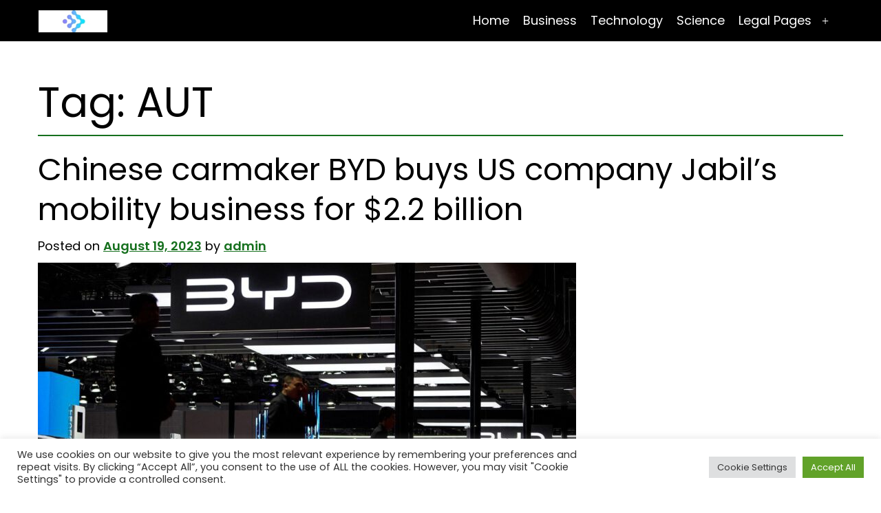

--- FILE ---
content_type: text/html; charset=utf-8
request_url: https://www.google.com/recaptcha/api2/aframe
body_size: 266
content:
<!DOCTYPE HTML><html><head><meta http-equiv="content-type" content="text/html; charset=UTF-8"></head><body><script nonce="DBLU0_DhzdUSxpIZg10TCQ">/** Anti-fraud and anti-abuse applications only. See google.com/recaptcha */ try{var clients={'sodar':'https://pagead2.googlesyndication.com/pagead/sodar?'};window.addEventListener("message",function(a){try{if(a.source===window.parent){var b=JSON.parse(a.data);var c=clients[b['id']];if(c){var d=document.createElement('img');d.src=c+b['params']+'&rc='+(localStorage.getItem("rc::a")?sessionStorage.getItem("rc::b"):"");window.document.body.appendChild(d);sessionStorage.setItem("rc::e",parseInt(sessionStorage.getItem("rc::e")||0)+1);localStorage.setItem("rc::h",'1769898973260');}}}catch(b){}});window.parent.postMessage("_grecaptcha_ready", "*");}catch(b){}</script></body></html>

--- FILE ---
content_type: text/css; charset=UTF-8
request_url: https://clinicek.com/wp-content/themes/upfront/assets/css/theme-style.css?ver=1.0.0
body_size: 1802
content:
/* Poppins */
@font-face {font-family: 'Poppins'; src: url('../fonts/Poppins-Light.woff2') format('woff2'), url('../fonts/Poppins-Light.woff') format('woff'); font-weight: 300; font-style: normal; font-display: swap; }
@font-face {font-family: 'Poppins'; src: url('../fonts/Poppins-ExtraLight.woff2') format('woff2'), url('../fonts/Poppins-ExtraLight.woff') format('woff'); font-weight: 200; font-style: normal; font-display: swap; }
@font-face {font-family: 'Poppins'; src: url('../fonts/Poppins-SemiBold.woff2') format('woff2'), url('../fonts/Poppins-SemiBold.woff') format('woff'); font-weight: 600; font-style: normal; font-display: swap; }
@font-face {font-family: 'Poppins'; src: url('../fonts/Poppins-Regular.woff2') format('woff2'), url('../fonts/Poppins-Regular.woff') format('woff'); font-weight: normal; font-style: normal; font-display: swap; }
@font-face {font-family: 'Poppins'; src: url('../fonts/Poppins-Medium.woff2') format('woff2'), url('../fonts/Poppins-Medium.woff') format('woff'); font-weight: 500; font-style: normal; font-display: swap; }
@font-face {font-family: 'Poppins'; src: url('../fonts/Poppins-Thin.woff2') format('woff2'), url('../fonts/Poppins-Thin.woff') format('woff'); font-weight: 100; font-style: normal; font-display: swap; }

/* Oswald */
@font-face {font-family: 'Oswald'; src: url('../fonts/Oswald-SemiBold.woff2') format('woff2'), url('../fonts/Oswald-SemiBold.woff') format('woff'); font-weight: 600; font-style: normal; font-display: swap; }
@font-face {font-family: 'Oswald'; src: url('../fonts/Oswald-Bold.woff2') format('woff2'), url('../fonts/Oswald-Bold.woff') format('woff'); font-weight: bold; font-style: normal; font-display: swap; }
@font-face {font-family: 'Oswald'; src: url('../fonts/Oswald-Regular.woff2') format('woff2'), url('../fonts/Oswald-Regular.woff') format('woff'); font-weight: normal; font-style: normal; font-display: swap; }
@font-face {font-family: 'Oswald'; src: url('../fonts/Oswald-Light.woff2') format('woff2'), url('../fonts/Oswald-Light.woff') format('woff'); font-weight: 300; font-style: normal; font-display: swap; }
@font-face {font-family: 'Oswald'; src: url('../fonts/Oswald-Medium.woff2') format('woff2'), url('../fonts/Oswald-Medium.woff') format('woff'); font-weight: 500; font-style: normal; font-display: swap; }
.oswald{font-family: 'Oswald';}

/* Common CSS */
*{margin: 0; padding: 0; box-sizing: border-box;}
a{text-decoration: none; display: inline-block; transition:  0.2s ease-in;}
a:hover{text-decoration: none;}
body{font-size: 18px; /* color: #3f494d; */ color: #000; font-family: 'Poppins'; line-height: 1.8;  font-weight: 400;}
html{scroll-behavior: smooth;}
button{outline: 0; border: 0; background: transparent;}
.container{max-width: 1200px;}
h1{font-size: 60px; line-height: 1.3 !important; font-weight: 400;}
h2{font-size: 45px; line-height: 1.3 !important; font-weight: 400;}
h3{font-size: 35px; line-height: 1.3 !important; font-weight: 400;}
h4{font-size: 30px; line-height: 1.3 !important; font-weight: 400;}
h5{font-size: 25px; line-height: 1.3 !important; font-weight: 400;}
h6{font-size: 19px; line-height: 1.3 !important; font-weight: 400;}
.font-13{font-size: 13px;}
.font-14{font-size: 14px;}
.font-16{font-size: 16px;}
.font-18{font-size: 18px;}
.font-20{font-size: 20px;}
.font-300{font-weight: 300;}
.font-400{font-weight: 400;}
.font-500{font-weight: 500;}
.font-600{font-weight: 600;}
.font-700{font-weight: 700;}
.border-r5{border-radius: 5px;}
.border-r10{border-radius: 10px;}
.border-r20{border-radius: 20px;}
.border-r30{border-radius: 30px;}
.border-r50{border-radius: 50px;}
.border-50{border-radius: 100%;}
.form-control{border-radius: 0; border: 0; background-color: transparent;}
.form-control:focus{box-shadow: none; outline: 0;}
.relative{position: relative;}
.form-control::placeholder{color: #BEC2CE;}
select{appearance: none; background: url('../images/angle-dropdown.png') no-repeat right 15px center; padding-right: 40px;}
select:focus{outline: 0;}
.text-underline{text-decoration: underline !important;}
.pointer{cursor: pointer;}
.zindex-0{z-index: 0;}
.zindex-1{z-index: 1;}
.zindex-m1{z-index: -1;}
.t-green{color: #16701e;}
.t-black{color: #000;}
.t-grey{color: #79869F;}
.bg-grey{background-color: #f9f8f6;}
.bg-green{background-color: #16701e;}
.grey-link{color: #454545;}
.grey-link:hover{color: #16701e; text-shadow: 0 0 1px #16701e;}
.grey-link2{color: #c6c6c6;}
.grey-link2:hover{color: #16701e; text-shadow: 0 0 1px #16701e;}
.green-link{color: #16701e;}
.green-link:hover{color: #16701e; text-shadow: 0 0 1px #16701e;}
.btn-green{font-family: 'Oswald'; padding: 10px 35px; border-radius: 10px; color: #fff; background-color: #16701e; font-size: 18px; border: 2px solid #16701e; display: inline-block; text-align: center; min-width: 150px; line-height: 22px;}
.btn-green:hover {color: #16701e; background-color: transparent;}
.btn-green2{font-family: 'Oswald'; padding: 10px 35px; border-radius: 50px; color: #16701e; background-color: transparent; font-size: 18px; border: 2px solid #16701e; display: inline-block; text-align: center; min-width: 150px; line-height: 22px;}
.btn-green2:hover {color: #fff; background-color: #16701e;}
.btn-yellow{font-family: 'Oswald'; padding: 10px 35px; border-radius: 50px; color: #000; background-color: #fad13e; font-size: 18px; border: 2px solid #fad13e; display: inline-block; text-align: center; min-width: 165px; line-height: 22px; box-shadow: 0 2px #9f8630c7;}
.btn-yellow:hover {color: #fad13e; background-color: transparent; box-shadow:none;}
.btn-white{font-family: 'Oswald'; padding: 10px 15px; border-radius: 50px; color: #fff; background-color: transparent; font-size: 18px; border: 2px solid #fff; display: inline-block; text-align: center; min-width: 180px;}
.btn-white:hover {color: #fff;}

/* Site Branding */
.site-logo {max-width: 100px;}
.site-branding{padding-top: 15px;}
.site-branding .site-title a {font-size: 25px; color: #fff;}
h1.site-title,
h1.site-title a{color: #fff;}

/* Header CSS */
.menu {background-color: #000;}
.menu .navbar-nav li a{color: #fff;}
.menu .navbar-nav li.active a, .menu .navbar-nav li a:hover {color: #16701e; text-shadow: 0 0 1px #16701e; }
.menu .navbar-nav li{margin: 0 10px; position: relative;padding: 10px 0;}
.menu ul ul { list-style: none; display: none; right: auto; left: 0; border-top: 1px solid #16701e; margin: 0; min-width: 245px; position: absolute; top: 50px; z-index: 9999; background: #252728; padding: 0px; }
.menu li:hover ul li{padding: 5px 0;}
.menu li:hover ul { display: block; }
.menu .navbar-nav li.current-menu-item ul a{color: #fff;}
.menu .navbar-nav li ul li a{color: #fff;}
.header-right-section img{width: 35px; height: 35px;}
.navbar-brand {max-width: 260px;}
.navbar-expand-lg {justify-content: space-between;}
.navbar-expand-lg .navbar-collapse {justify-content: flex-end;}
.mobile-menu-close {display: none;}
.submenu-caret:after { content: "+"; display: inline-block; font-size: 18px; left: 0; position: relative; font-family: "FontAwesome"; color: #fff;font-style: normal; cursor: pointer;
}
.submenu-caret {padding: 0 10px;}
.submenu-caret:focus { padding: 0 10px; outline: 1px dotted white;}

/* Search Box */
.search-field-form {padding: 5px; display: flex; background-color: white; box-shadow: 0 0 10px grey; border-radius: 5px; opacity: 0; visibility: hidden; position: absolute; transition: all 0.3s ease-in-out !important; right: 0; bottom: -150px; z-index: 1; }
.header-search .form-active {opacity: 1; visibility: visible; bottom: -105px; }
.header-search input {border: 0; outline: 0; }
.search-field-form input[type="text"] {min-height: 50px; width: 400px; border: 1px solid #16701e; padding: 0px 10px; border-bottom-left-radius: 5px; border-top-left-radius: 5px; font-size: 16px; }
.search-field-form input[type="text"]::placeholder{color: #B2B2B2;}
.search-field-form input[type="submit"] {min-height: 50px; color: white; padding: 0px 20px; border-bottom-right-radius: 5px; border-top-right-radius: 5px; font-size: 16px; background: #16701e;}
.search-field-form input[type="submit"]:focus {border: 1px solid white;}

.search-form {padding: 5px; display: flex; background-color: white; transition: all 0.3s ease-in-out !important; right: 0; bottom: -150px; z-index: 1; }
.search-form label {margin: 0;}
.search-form input[type="search"] {min-height: 50px; width: 400px; border: 1px solid #16701e; padding: 0px 10px; border-bottom-left-radius: 5px; border-top-left-radius: 5px; font-size: 16px; }
.search-form input[type="search"]::placeholder{color: #B2B2B2;}
.search-form input[type="submit"] {min-height: 50px; color: white; padding: 0px 20px; border-bottom-right-radius: 5px; border-top-right-radius: 5px; font-size: 16px; background: #16701e;}

/* Page Content */
.upfront-page {padding: 50px 0;}
.upfront-post article{border-bottom: 1px solid #16701e; margin-bottom: 15px;}
.page-header {border-bottom: 2px solid #16701e; margin-bottom: 20px;}

/* Search Page */
.upfront-search .page-header { border-bottom: 2px solid #16701e;}
.upfront-search a { color: #000;}
.upfront-search a:hover { color: #16701e;}

/* Page Links */
h2.entry-title a {color: #000;}
.nav-links a,
.entry-meta a,
.entry-content a,
.readmore-meta a,
.page-content a,
.comment-form a { color: #16701e; font-weight: bold; text-decoration: underline; }
.comment-form input[type="submit"] {background: #16701e; color: #fff; padding: 10px 15px; border: 1px solid #16701e}

/* Widget */
.widget-area a { color: #16701e; font-weight: bold; }
.widget-area ul { list-style-type: unset; }

/* Footer */
footer{background-color: #000;}
.upfront-footer .widget{margin: 0;}
.upfront-footer p,
.upfront-footer h2,
.upfront-footer h3,
.upfront-footer h4,
.upfront-footer h5,
.upfront-footer h6,
.upfront-footer a,
.upfront-footer span { color: #fff; margin-bottom: 5px; }
.social-icons img{width: 45px; height: 45px;}
.social-icons a{margin-left: 15px;}

/* Comment Form */
.comment-meta { background-color: unset; }
.comment-meta a,
.reply a,
.comment-respond a { color: #16701e; font-weight: bold; text-decoration: underline; }
.comment-meta .comment-author img { height: 30px; width: 30px; border-radius: 50%; }
#respond h3 { font-size: 20px; }
#respond h3 small {margin-left: 10px;}